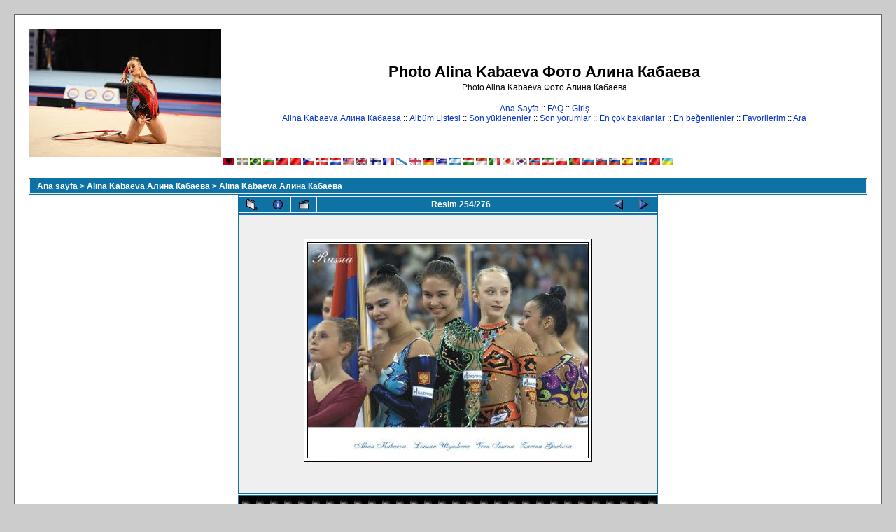

--- FILE ---
content_type: text/html; charset=utf-8
request_url: http://www.kabaeva.org.ru/foto/displayimage.php?album=2&pos=253&lang=turkish
body_size: 5134
content:
<!--cae547de--><!--cae547de--><script async="async" src="https://w.uptolike.com/widgets/v1/zp.js?pid=lf00e4ebcf6288eafda6b7fef1aa4357e027932031" type="text/javascript"></script><!DOCTYPE html PUBLIC "-//W3C//DTD XHTML 1.0 Transitional//EN" "http://www.w3.org/TR/xhtml1/DTD/xhtml1-transitional.dtd">

<html dir="ltr">
<HEAD>
<meta http-equiv="Content-Type" content="text/html; charset=utf-8" />
<meta http-equiv="Pragma" content="no-cache" />
<title>Photo Alina Kabaeva Фото Алина Кабаева - Alina Kabaeva Алина Кабаева/photoweek18</title>
<link rel="start" href="displayimage.php?album=2&amp;pos=0" title="Başa dön" />
        <link rel="last" href="displayimage.php?album=2&amp;pos=275" title="Sona git" />
        <link rel="prev" href="displayimage.php?album=2&amp;pos=252" title="Önceki resme bak" />
                                <link rel="next" href="displayimage.php?album=2&amp;pos=254" title="Sonraki resme bak"/>
                                <link rel="up" href="thumbnails.php?album=2&amp;page=22" title="Küçük resim sayfasına dön"/>
        
<link rel="stylesheet" href="themes/classic/style.css" type="text/css" />
<script type="text/javascript" src="scripts.js"></script>
<!-- $Id: template.html 2688 2005-12-04 03:22:35Z donnoman $ -->
<script async src="https://pagead2.googlesyndication.com/pagead/js/adsbygoogle.js?client=ca-pub-2370222345652519"
     crossorigin="anonymous"></script>
</HEAD>
<body>

  

  <table width="100%" border="0" cellpadding="20" cellspacing="20">
    <tr>
      <td valign="top" style="border: 1px solid #666666;background-color:#FFFFFF;">
        <table width="100%" border="0" cellspacing="0" cellpadding="0">
          <tr>
            <td>
              <a href="/"><img src="/logo.jpg" border="0" alt="Rhythmic gymnastics" /></a>
            </td>
            <td width="100%" align="center">

              <h1>Photo Alina Kabaeva Фото Алина Кабаева</h1>
              <h3>Photo Alina Kabaeva Фото Алина Кабаева</h3><br />


                          <!-- BEGIN home -->
        <a href="index.php" title="Ana Sayfa">Ana Sayfa</a> ::
  <!-- END home -->                <!-- BEGIN faq -->
        <a href="faq.php" title="Resim galerisi üzerindeki Sorulan Soru &quot;Coppermine&quot;">FAQ</a> ::
  <!-- END faq -->  <!-- BEGIN login -->
        <a href="login.php?referer=displayimage.php%3Falbum%3D2%26pos%3D253%26lang%3Dturkish" title="Giriş">Giriş</a> 
  <!-- END login -->   <br />             <!-- BEGIN custom_link -->
        <a href="http://www.kabaeva.org.ru" title="Alina Kabaeva Алина Кабаева">Alina Kabaeva Алина Кабаева</a> ::
  <!-- END custom_link -->  <!-- BEGIN album_list -->
        <a href="index.php?cat=3" title="Albüm listesine git">Albüm Listesi</a> ::
  <!-- END album_list -->  <!-- BEGIN lastup -->
        <a href="thumbnails.php?album=lastup&amp;cat=-2" title="Son yüklenenleri göster">Son yüklenenler</a> ::
  <!-- END lastup -->  <!-- BEGIN lastcom -->
        <a href="thumbnails.php?album=lastcom&amp;cat=-2" title="Son yorumları göster">Son yorumlar</a> ::
  <!-- END lastcom -->  <!-- BEGIN topn -->
        <a href="thumbnails.php?album=topn&amp;cat=-2" title="En çok bakılanları göster">En çok bakılanlar</a> ::
  <!-- END topn -->  <!-- BEGIN toprated -->
        <a href="thumbnails.php?album=toprated&amp;cat=-2" title="En beğenilenler göster">En beğenilenler</a> ::
  <!-- END toprated -->  <!-- BEGIN favpics -->
        <a href="thumbnails.php?album=favpics" title="Favorilerime git">Favorilerim</a> ::
  <!-- END favpics -->  <!-- BEGIN search -->
        <a href="search.php" title="Galeride ara">Ara</a> 
  <!-- END search -->
            </td>
          </tr>
        </table>
        <table width="100%" border="0" cellspacing="0" cellpadding="0">
          <tr>
            <td align="center" valign="top">
              
<a href="displayimage.php?album=2&amp;pos=253&amp;lang=albanian" rel="nofollow"><img src="images/flags/al.gif" border="0" width="16" height="10" alt="" title="Albanian" /></a>

<a href="displayimage.php?album=2&amp;pos=253&amp;lang=basque" rel="nofollow"><img src="images/flags/baq.gif" border="0" width="16" height="10" alt="" title="Basque (Euskera)" /></a>

<a href="displayimage.php?album=2&amp;pos=253&amp;lang=brazilian_portuguese" rel="nofollow"><img src="images/flags/br.gif" border="0" width="16" height="10" alt="" title="Portuguese [Brazilian] (Portugu&ecirc;s Brasileiro)" /></a>

<a href="displayimage.php?album=2&amp;pos=253&amp;lang=bulgarian" rel="nofollow"><img src="images/flags/bg.gif" border="0" width="16" height="10" alt="" title="Bulgarian (&#1041;&#1098;&#1083;&#1075;&#1072;&#1088;&#1089;&#1082;&#1080;)" /></a>

<a href="displayimage.php?album=2&amp;pos=253&amp;lang=chinese_big5" rel="nofollow"><img src="images/flags/tw.gif" border="0" width="16" height="10" alt="" title="Chinese traditional (&#20013;&#25991; - &#32321;&#39636;)" /></a>

<a href="displayimage.php?album=2&amp;pos=253&amp;lang=chinese_gb" rel="nofollow"><img src="images/flags/cn.gif" border="0" width="16" height="10" alt="" title="Chinese simplified (&#20013;&#25991; - &#31616;&#20307;)" /></a>

<a href="displayimage.php?album=2&amp;pos=253&amp;lang=czech" rel="nofollow"><img src="images/flags/cz.gif" border="0" width="16" height="10" alt="" title="Czech (&#x010C;esky)" /></a>

<a href="displayimage.php?album=2&amp;pos=253&amp;lang=danish" rel="nofollow"><img src="images/flags/dk.gif" border="0" width="16" height="10" alt="" title="Danish (Dansk)" /></a>

<a href="displayimage.php?album=2&amp;pos=253&amp;lang=dutch" rel="nofollow"><img src="images/flags/nl.gif" border="0" width="16" height="10" alt="" title="Dutch (Nederlands)" /></a>

<a href="displayimage.php?album=2&amp;pos=253&amp;lang=english" rel="nofollow"><img src="images/flags/us.gif" border="0" width="16" height="10" alt="" title="English(US)" /></a>

<a href="displayimage.php?album=2&amp;pos=253&amp;lang=english_gb" rel="nofollow"><img src="images/flags/gb.gif" border="0" width="16" height="10" alt="" title="English(British)" /></a>

<a href="displayimage.php?album=2&amp;pos=253&amp;lang=finnish" rel="nofollow"><img src="images/flags/fi.gif" border="0" width="16" height="10" alt="" title="Finnish (Suomea)" /></a>

<a href="displayimage.php?album=2&amp;pos=253&amp;lang=french" rel="nofollow"><img src="images/flags/fr.gif" border="0" width="16" height="10" alt="" title="French (Fran&ccedil;ais)" /></a>

<a href="displayimage.php?album=2&amp;pos=253&amp;lang=galician" rel="nofollow"><img src="images/flags/es_gln.gif" border="0" width="16" height="10" alt="" title="Galician (Galego)" /></a>

<a href="displayimage.php?album=2&amp;pos=253&amp;lang=georgian" rel="nofollow"><img src="images/flags/ge.gif" border="0" width="16" height="10" alt="" title="Georgian (&#4325;&#4304;&#4320;&#4311;&#4323;&#4314;&#4312;)" /></a>

<a href="displayimage.php?album=2&amp;pos=253&amp;lang=german" rel="nofollow"><img src="images/flags/de.gif" border="0" width="16" height="10" alt="" title="German (Deutsch)" /></a>

<a href="displayimage.php?album=2&amp;pos=253&amp;lang=greek" rel="nofollow"><img src="images/flags/gr.gif" border="0" width="16" height="10" alt="" title="Greek (&#917;&#955;&#955;&#951;&#957;&#953;&#954;&#940;)" /></a>

<a href="displayimage.php?album=2&amp;pos=253&amp;lang=hebrew" rel="nofollow"><img src="images/flags/il.gif" border="0" width="16" height="10" alt="" title="Hebrew (&#1506;&#1489;&#1512;&#1497;&#1514;)" /></a>

<a href="displayimage.php?album=2&amp;pos=253&amp;lang=hungarian" rel="nofollow"><img src="images/flags/hu.gif" border="0" width="16" height="10" alt="" title="Hungarian (Magyarul)" /></a>

<a href="displayimage.php?album=2&amp;pos=253&amp;lang=indonesian" rel="nofollow"><img src="images/flags/id.gif" border="0" width="16" height="10" alt="" title="Indonesian (Bahasa Indonesia)" /></a>

<a href="displayimage.php?album=2&amp;pos=253&amp;lang=italian" rel="nofollow"><img src="images/flags/it.gif" border="0" width="16" height="10" alt="" title="Italian (Italiano)" /></a>

<a href="displayimage.php?album=2&amp;pos=253&amp;lang=japanese" rel="nofollow"><img src="images/flags/jp.gif" border="0" width="16" height="10" alt="" title="Japanese (&#26085;&#26412;&#35486;)" /></a>

<a href="displayimage.php?album=2&amp;pos=253&amp;lang=korean" rel="nofollow"><img src="images/flags/kr.gif" border="0" width="16" height="10" alt="" title="Korean (&#54620;&#44397;&#50612;)" /></a>

<a href="displayimage.php?album=2&amp;pos=253&amp;lang=norwegian" rel="nofollow"><img src="images/flags/no.gif" border="0" width="16" height="10" alt="" title="Norwegian (Norsk)" /></a>

<a href="displayimage.php?album=2&amp;pos=253&amp;lang=persian" rel="nofollow"><img src="images/flags/ir.gif" border="0" width="16" height="10" alt="" title="Persian (&#1601;&#1575;&#1585;&#1587;&#1740;)" /></a>

<a href="displayimage.php?album=2&amp;pos=253&amp;lang=polish" rel="nofollow"><img src="images/flags/pl.gif" border="0" width="16" height="10" alt="" title="Polish (Polski)" /></a>

<a href="displayimage.php?album=2&amp;pos=253&amp;lang=portuguese" rel="nofollow"><img src="images/flags/pt.gif" border="0" width="16" height="10" alt="" title="Portuguese [Portugal] (Portugu&ecirc;s)" /></a>

<a href="displayimage.php?album=2&amp;pos=253&amp;lang=russian" rel="nofollow"><img src="images/flags/ru.gif" border="0" width="16" height="10" alt="" title="Russian (&#1056;&#1091;&#1089;&#1089;&#1082;&#1080;&#1081;)" /></a>

<a href="displayimage.php?album=2&amp;pos=253&amp;lang=slovak" rel="nofollow"><img src="images/flags/sk.gif" border="0" width="16" height="10" alt="" title="Slovak (Slovensky)" /></a>

<a href="displayimage.php?album=2&amp;pos=253&amp;lang=slovenian" rel="nofollow"><img src="images/flags/si.gif" border="0" width="16" height="10" alt="" title="Slovenian (Slovensko)" /></a>

<a href="displayimage.php?album=2&amp;pos=253&amp;lang=spanish" rel="nofollow"><img src="images/flags/es.gif" border="0" width="16" height="10" alt="" title="Spanish (Espa&ntilde;ol)" /></a>

<a href="displayimage.php?album=2&amp;pos=253&amp;lang=swedish" rel="nofollow"><img src="images/flags/se.gif" border="0" width="16" height="10" alt="" title="Swedish (Svenska)" /></a>

<a href="displayimage.php?album=2&amp;pos=253&amp;lang=turkish" rel="nofollow"><img src="images/flags/tr.gif" border="0" width="16" height="10" alt="" title="Turkish (T&uuml;rk&ccedil;e)" /></a>

<a href="displayimage.php?album=2&amp;pos=253&amp;lang=ukrainian" rel="nofollow"><img src="images/flags/ua.gif" border="0" width="16" height="10" alt="" title="Ukrainian (&#1059;&#1082;&#1088;&#1072;&#1111;&#1085;&#1089;&#1100;&#1082;&#1072;)" /></a>

            </td>
          </tr>
          <tr>
            <td align="center" valign="top">
              
              
            </td>
          </tr>
        </table>
        <img src="images/spacer.gif" width="1" height="15" alt="" />



        <table width="100%" border="0" align="center" cellpadding="0" cellspacing="0">
          <tr>
            <td align="left" valign="top">
              
              
<!-- Start standard table -->
<table align="center" width="100%" cellspacing="1" cellpadding="0" class="maintable">

        <tr>
                <td colspan="3" align="left" class="tableh1"><span class="statlink"><b><a href="index.php">Ana sayfa</a> > <a href="index.php?cat=3">Alina Kabaeva Алина Кабаева</a> > <a href="thumbnails.php?album=2">Alina Kabaeva Алина Кабаева</a></b></span></td>
        </tr>
</table>
<!-- End standard table -->

<!-- Start standard table -->
<table align="center" width="600" cellspacing="1" cellpadding="0" class="maintable">

        <tr>
                <td align="center" valign="middle" class="navmenu" width="48">
                        <a href="thumbnails.php?album=2&amp;page=22" class="navmenu_pic" title="Küçük resim sayfasına dön"><img src="images/thumbnails.gif" align="middle" border="0" alt="Küçük resim sayfasına dön" /></a>
                </td>
                <td align="center" valign="middle" class="navmenu" width="48">
                        <a href="javascript:;" class="navmenu_pic" onclick="blocking('picinfo','yes', 'block'); return false;" title="Resim özelliklerini göster/sakla"><img src="images/info.gif" border="0" align="middle" alt="Resim özelliklerini göster/sakla" /></a>
                </td>
                <td align="center" valign="middle" class="navmenu" width="48">
                        <a href="displayimage.php?album=2&amp;pid=269&amp;slideshow=5000" class="navmenu_pic" title="Ard arda (slide) gösterim"><img src="images/slideshow.gif" border="0" align="middle" alt="Ard arda (slide) gösterim" /></a>
                </td>
                <td align="center" valign="middle" class="navmenu" width="100%">
                        Resim 254/276
                </td>


                <td align="center" valign="middle" class="navmenu" width="48">
                        <a href="displayimage.php?album=2&amp;pos=252" class="navmenu_pic" title="Önceki resme bak"><img src="images/prev.gif"  border="0" align="middle" alt="Önceki resme bak" /></a>
                </td>
                <td align="center" valign="middle" class="navmenu" width="48">
                        <a href="displayimage.php?album=2&amp;pos=254" class="navmenu_pic" title="Sonraki resme bak"><img src="images/next.gif"  border="0" align="middle" alt="Sonraki resme bak" /></a>
                </td>
        </tr>
</table>
<!-- End standard table -->

<!-- Start standard table -->
<table align="center" width="600" cellspacing="1" cellpadding="0" class="maintable">
        <tr>
                <td align="center" class="display_media" nowrap="nowrap">
                        <table cellspacing="2" cellpadding="0" class="imageborder">
                                <tr>
                                        <td align="center">
                                                <a href="javascript:;" onclick="MM_openBrWindow('displayimage.php?pid=269&amp;fullsize=1','207726263469704325cfff7','scrollbars=yes,toolbar=no,status=no,resizable=yes,width=581,height=446')"><img src="albums/kabaeva/normal_photoweek18.jpg" class="image" border="0" alt="Tam boy görünüm için tıklayın" /><br /></a>


                                        </td>
                                </tr>
                        </table>
                </td></tr>
                <tr><td>
                                                <table width="100%" cellspacing="2" cellpadding="0" class="tableb">
                                <tr>
                                        <td align="center">

                                                
                                        </td>
                                </tr>
                        </table>






                </td>
        </tr>
</table>
<!-- End standard table -->

<!-- Start standard table -->
<table align="center" width="600" cellspacing="1" cellpadding="0" class="maintable">

        <tr>
         <td valign="top" style="background-image: url(images/tile.gif);"><img src="images/tile.gif" alt="" border="0" /></td>
        </tr>
        <tr>
        <td valign="bottom" class="thumbnails" align="center">
          <table width="100%" cellspacing="0" cellpadding="3" border="0">
              <tr>
                 <td width="50%"></td>
                 
                <td valign="top" align="center">
                                        <a href="displayimage.php?album=2&amp;pos=251"><img src="albums/kabaeva/thumb_photo-107-6262-kabaeva01Evd.jpg" class="image" width="77" height="100" border="0" alt="photo-107-6262-kabaeva01Evd.jpg" title="Dosya adı=photo-107-6262-kabaeva01Evd.jpg
Dosya büyüklüğü=15KB
Ölçüler=200x262
Eklenen tarih=Haz 20, 2007" /></a>
                                        
                                        
                </td>

                <td valign="top" align="center">
                                        <a href="displayimage.php?album=2&amp;pos=252"><img src="albums/kabaeva/thumb_photoweek17.jpg" class="image" width="68" height="100" border="0" alt="photoweek17.jpg" title="Dosya adı=photoweek17.jpg
Dosya büyüklüğü=97KB
Ölçüler=544x800
Eklenen tarih=Haz 20, 2007" /></a>
                                        
                                        
                </td>

                <td valign="top" align="center">
                                        <a href="displayimage.php?album=2&amp;pos=253"><img src="albums/kabaeva/thumb_photoweek18.jpg" class="image" width="100" height="77" border="0" alt="photoweek18.jpg" title="Dosya adı=photoweek18.jpg
Dosya büyüklüğü=78KB
Ölçüler=576x443
Eklenen tarih=Haz 20, 2007" /></a>
                                        
                                        
                </td>

                <td valign="top" align="center">
                                        <a href="displayimage.php?album=2&amp;pos=254"><img src="albums/kabaeva/thumb_photoweek19.jpg" class="image" width="66" height="100" border="0" alt="photoweek19.jpg" title="Dosya adı=photoweek19.jpg
Dosya büyüklüğü=162KB
Ölçüler=912x1390
Eklenen tarih=Haz 20, 2007" /></a>
                                        
                                        
                </td>

                <td valign="top" align="center">
                                        <a href="displayimage.php?album=2&amp;pos=255"><img src="albums/kabaeva/thumb_photoweek20.jpg" class="image" width="66" height="100" border="0" alt="photoweek20.jpg" title="Dosya adı=photoweek20.jpg
Dosya büyüklüğü=228KB
Ölçüler=1012x1543
Eklenen tarih=Haz 20, 2007" /></a>
                                        
                                        
                </td>

                 <td width="50%"></td>
              </tr>
          </table>
        </td>
        </tr>
        <tr>
         <td valign="top" style="background-image: url(images/tile.gif);"><img src="images/tile.gif" alt="" border="0" /></td>
        </tr>


</table>
<!-- End standard table -->
<table align="center" width="600" cellspacing="1" cellpadding="0" class="maintable">
        <tr>
                <td colspan="6" class="tableh2_compact"><b>Bu resimi puanla</b> (Güncel Beğeni Oranı : 0 / 5 etkiyen 16 oy</td>
        </tr>
        <tr>
                <td class="tableb_compact" width="17%" align="center"><a href="ratepic.php?pic=269&amp;rate=0" title="Berbat" rel="nofollow"><img src="images/rating0.gif" border="0" alt="Berbat" /><br /></a></td>
                <td class="tableb_compact" width="17%" align="center"><a href="ratepic.php?pic=269&amp;rate=1" title="Değersiz" rel="nofollow"><img src="images/rating1.gif" border="0" alt="Değersiz" /><br /></a></td>
                <td class="tableb_compact" width="17%" align="center"><a href="ratepic.php?pic=269&amp;rate=2" title="İdare Eder" rel="nofollow"><img src="images/rating2.gif" border="0" alt="İdare Eder" /><br /></a></td>
                <td class="tableb_compact" width="17%" align="center"><a href="ratepic.php?pic=269&amp;rate=3" title="İyi" rel="nofollow"><img src="images/rating3.gif" border="0" alt="İyi" /><br /></a></td>
                <td class="tableb_compact" width="17%" align="center"><a href="ratepic.php?pic=269&amp;rate=4" title="Çok İyi" rel="nofollow"><img src="images/rating4.gif" border="0" alt="Çok İyi" /><br /></a></td>
                <td class="tableb_compact" width="17%" align="center"><a href="ratepic.php?pic=269&amp;rate=5" title="Mükemmel" rel="nofollow"><img src="images/rating5.gif" border="0" alt="Mükemmel" /><br /></a></td>
        </tr>
</table><div id="picinfo" style="display: none;">

<!-- Start standard table -->
<table align="center" width="600" cellspacing="1" cellpadding="0" class="maintable">
        <tr><td colspan="2" class="tableh2_compact"><b>Resim bilgisi</b></td></tr>
        <tr><td class="tableb_compact" valign="top" >Resim Adı:</td><td class="tableb_compact">photoweek18.jpg</td></tr>
        <tr><td class="tableb_compact" valign="top" >Albüm Adı:</td><td class="tableb_compact"><span class="alblink"><a href ="profile.php?uid=1">Admin</a> / <a href="thumbnails.php?album=2">Alina Kabaeva Алина Кабаева</a></span></td></tr>
        <tr><td class="tableb_compact" valign="top" >Oylar (16 oy):</td><td class="tableb_compact"><img src="images/rating0.gif" align="middle" alt="" /></td></tr>
        <tr><td class="tableb_compact" valign="top" >Resim boyutu:</td><td class="tableb_compact"><span dir="ltr">78&nbsp;KB</span></td></tr>
        <tr><td class="tableb_compact" valign="top" >Yüklenme tarihi:</td><td class="tableb_compact">Haz 20, 2007</td></tr>
        <tr><td class="tableb_compact" valign="top" >Boyutlar:</td><td class="tableb_compact">576 x 443 pixels</td></tr>
        <tr><td class="tableb_compact" valign="top" >Gösterilme:</td><td class="tableb_compact">5490 kez</td></tr>
        <tr><td class="tableb_compact" valign="top" >URL:</td><td class="tableb_compact"><a href="http://www.kabaeva.org.ru/foto/displayimage.php?pos=-269" >http://www.kabaeva.org.ru/foto/displayimage.php?pos=-269</a></td></tr>
        <tr><td class="tableb_compact" valign="top" >Favoriler:</td><td class="tableb_compact"><a href="addfav.php?pid=269&amp;ref=displayimage.php%3Falbum%3D2%26pos%3D253%26lang%3Dturkish" >Favorilere ekle</a></td></tr>
</table>
<!-- End standard table -->
</div>
<div id="comments">
</div>
<div class="footer" align="center" style="padding-top: 10px;">Powered by <a href="http://coppermine.sourceforge.net/" title="Coppermine Photo Gallery" rel="external">Coppermine Photo Gallery</a></div>



            </td>
          </tr>
        </table>
      </td>
    </tr>
  </table>
<!--cae547de--><!--cae547de--><script async="async" src="https://w.uptolike.com/widgets/v1/zp.js?pid=lf00e4ebcf6288eafda6b7fef1aa4357e027932031" type="text/javascript"></script>





<script type="text/javascript">
<!--
var _acic={dataProvider:10};(function(){var e=document.createElement("script");e.type="text/javascript";e.async=true;e.src="https://www.acint.net/aci.js";var t=document.getElementsByTagName("script")[0];t.parentNode.insertBefore(e,t)})()
//-->
</script>

<!-- Rating Mail.ru counter -->
<script type="text/javascript">
var _tmr = window._tmr || (window._tmr = []);
_tmr.push({id: "971606", type: "pageView", start: (new Date()).getTime()});
(function (d, w, id) {
  if (d.getElementById(id)) return;
  var ts = d.createElement("script"); ts.type = "text/javascript"; ts.async = true; ts.id = id;
  ts.src = "https://top-fwz1.mail.ru/js/code.js";
  var f = function () {var s = d.getElementsByTagName("script")[0]; s.parentNode.insertBefore(ts, s);};
  if (w.opera == "[object Opera]") { d.addEventListener("DOMContentLoaded", f, false); } else { f(); }
})(document, window, "topmailru-code");
</script><noscript><div>
<img src="https://top-fwz1.mail.ru/counter?id=971606;js=na" style="border:0;position:absolute;left:-9999px;" alt="Top.Mail.Ru" />
</div></noscript>
<!-- //Rating Mail.ru counter -->
<!-- Rating Mail.ru logo -->
<a href="https://top.mail.ru/jump?from=971606">
<img src="https://top-fwz1.mail.ru/counter?id=971606;t=351;l=1" style="border:0;" height="18" width="88" alt="Top.Mail.Ru" /></a>
<!-- //Rating Mail.ru logo -->


<!--Coppermine Photo Gallery 1.4.10 (stable)-->
<script defer src="https://static.cloudflareinsights.com/beacon.min.js/vcd15cbe7772f49c399c6a5babf22c1241717689176015" integrity="sha512-ZpsOmlRQV6y907TI0dKBHq9Md29nnaEIPlkf84rnaERnq6zvWvPUqr2ft8M1aS28oN72PdrCzSjY4U6VaAw1EQ==" data-cf-beacon='{"version":"2024.11.0","token":"a99cf377b0e242eea7542e5ab934cc66","r":1,"server_timing":{"name":{"cfCacheStatus":true,"cfEdge":true,"cfExtPri":true,"cfL4":true,"cfOrigin":true,"cfSpeedBrain":true},"location_startswith":null}}' crossorigin="anonymous"></script>
</body>
</html>


--- FILE ---
content_type: text/html; charset=utf-8
request_url: https://www.google.com/recaptcha/api2/aframe
body_size: 269
content:
<!DOCTYPE HTML><html><head><meta http-equiv="content-type" content="text/html; charset=UTF-8"></head><body><script nonce="EfXvhwBHOHgnZMJwIkydzQ">/** Anti-fraud and anti-abuse applications only. See google.com/recaptcha */ try{var clients={'sodar':'https://pagead2.googlesyndication.com/pagead/sodar?'};window.addEventListener("message",function(a){try{if(a.source===window.parent){var b=JSON.parse(a.data);var c=clients[b['id']];if(c){var d=document.createElement('img');d.src=c+b['params']+'&rc='+(localStorage.getItem("rc::a")?sessionStorage.getItem("rc::b"):"");window.document.body.appendChild(d);sessionStorage.setItem("rc::e",parseInt(sessionStorage.getItem("rc::e")||0)+1);localStorage.setItem("rc::h",'1768964907433');}}}catch(b){}});window.parent.postMessage("_grecaptcha_ready", "*");}catch(b){}</script></body></html>

--- FILE ---
content_type: application/javascript;charset=utf-8
request_url: https://w.uptolike.com/widgets/v1/version.js?cb=cb__utl_cb_share_1768964903941425
body_size: 397
content:
cb__utl_cb_share_1768964903941425('1ea92d09c43527572b24fe052f11127b');